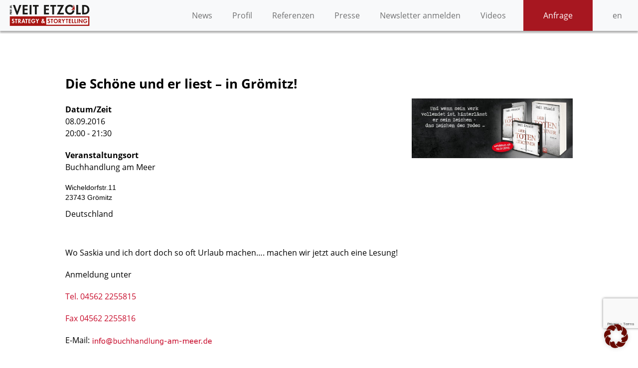

--- FILE ---
content_type: text/html; charset=utf-8
request_url: https://www.google.com/recaptcha/api2/anchor?ar=1&k=6LcgQoAeAAAAAMPNLms6OERyqHrElk1PszLfL6Mt&co=aHR0cHM6Ly92ZWl0LWV0em9sZC5kZTo0NDM.&hl=en&v=N67nZn4AqZkNcbeMu4prBgzg&size=invisible&anchor-ms=20000&execute-ms=30000&cb=d5q1zme28urw
body_size: 48435
content:
<!DOCTYPE HTML><html dir="ltr" lang="en"><head><meta http-equiv="Content-Type" content="text/html; charset=UTF-8">
<meta http-equiv="X-UA-Compatible" content="IE=edge">
<title>reCAPTCHA</title>
<style type="text/css">
/* cyrillic-ext */
@font-face {
  font-family: 'Roboto';
  font-style: normal;
  font-weight: 400;
  font-stretch: 100%;
  src: url(//fonts.gstatic.com/s/roboto/v48/KFO7CnqEu92Fr1ME7kSn66aGLdTylUAMa3GUBHMdazTgWw.woff2) format('woff2');
  unicode-range: U+0460-052F, U+1C80-1C8A, U+20B4, U+2DE0-2DFF, U+A640-A69F, U+FE2E-FE2F;
}
/* cyrillic */
@font-face {
  font-family: 'Roboto';
  font-style: normal;
  font-weight: 400;
  font-stretch: 100%;
  src: url(//fonts.gstatic.com/s/roboto/v48/KFO7CnqEu92Fr1ME7kSn66aGLdTylUAMa3iUBHMdazTgWw.woff2) format('woff2');
  unicode-range: U+0301, U+0400-045F, U+0490-0491, U+04B0-04B1, U+2116;
}
/* greek-ext */
@font-face {
  font-family: 'Roboto';
  font-style: normal;
  font-weight: 400;
  font-stretch: 100%;
  src: url(//fonts.gstatic.com/s/roboto/v48/KFO7CnqEu92Fr1ME7kSn66aGLdTylUAMa3CUBHMdazTgWw.woff2) format('woff2');
  unicode-range: U+1F00-1FFF;
}
/* greek */
@font-face {
  font-family: 'Roboto';
  font-style: normal;
  font-weight: 400;
  font-stretch: 100%;
  src: url(//fonts.gstatic.com/s/roboto/v48/KFO7CnqEu92Fr1ME7kSn66aGLdTylUAMa3-UBHMdazTgWw.woff2) format('woff2');
  unicode-range: U+0370-0377, U+037A-037F, U+0384-038A, U+038C, U+038E-03A1, U+03A3-03FF;
}
/* math */
@font-face {
  font-family: 'Roboto';
  font-style: normal;
  font-weight: 400;
  font-stretch: 100%;
  src: url(//fonts.gstatic.com/s/roboto/v48/KFO7CnqEu92Fr1ME7kSn66aGLdTylUAMawCUBHMdazTgWw.woff2) format('woff2');
  unicode-range: U+0302-0303, U+0305, U+0307-0308, U+0310, U+0312, U+0315, U+031A, U+0326-0327, U+032C, U+032F-0330, U+0332-0333, U+0338, U+033A, U+0346, U+034D, U+0391-03A1, U+03A3-03A9, U+03B1-03C9, U+03D1, U+03D5-03D6, U+03F0-03F1, U+03F4-03F5, U+2016-2017, U+2034-2038, U+203C, U+2040, U+2043, U+2047, U+2050, U+2057, U+205F, U+2070-2071, U+2074-208E, U+2090-209C, U+20D0-20DC, U+20E1, U+20E5-20EF, U+2100-2112, U+2114-2115, U+2117-2121, U+2123-214F, U+2190, U+2192, U+2194-21AE, U+21B0-21E5, U+21F1-21F2, U+21F4-2211, U+2213-2214, U+2216-22FF, U+2308-230B, U+2310, U+2319, U+231C-2321, U+2336-237A, U+237C, U+2395, U+239B-23B7, U+23D0, U+23DC-23E1, U+2474-2475, U+25AF, U+25B3, U+25B7, U+25BD, U+25C1, U+25CA, U+25CC, U+25FB, U+266D-266F, U+27C0-27FF, U+2900-2AFF, U+2B0E-2B11, U+2B30-2B4C, U+2BFE, U+3030, U+FF5B, U+FF5D, U+1D400-1D7FF, U+1EE00-1EEFF;
}
/* symbols */
@font-face {
  font-family: 'Roboto';
  font-style: normal;
  font-weight: 400;
  font-stretch: 100%;
  src: url(//fonts.gstatic.com/s/roboto/v48/KFO7CnqEu92Fr1ME7kSn66aGLdTylUAMaxKUBHMdazTgWw.woff2) format('woff2');
  unicode-range: U+0001-000C, U+000E-001F, U+007F-009F, U+20DD-20E0, U+20E2-20E4, U+2150-218F, U+2190, U+2192, U+2194-2199, U+21AF, U+21E6-21F0, U+21F3, U+2218-2219, U+2299, U+22C4-22C6, U+2300-243F, U+2440-244A, U+2460-24FF, U+25A0-27BF, U+2800-28FF, U+2921-2922, U+2981, U+29BF, U+29EB, U+2B00-2BFF, U+4DC0-4DFF, U+FFF9-FFFB, U+10140-1018E, U+10190-1019C, U+101A0, U+101D0-101FD, U+102E0-102FB, U+10E60-10E7E, U+1D2C0-1D2D3, U+1D2E0-1D37F, U+1F000-1F0FF, U+1F100-1F1AD, U+1F1E6-1F1FF, U+1F30D-1F30F, U+1F315, U+1F31C, U+1F31E, U+1F320-1F32C, U+1F336, U+1F378, U+1F37D, U+1F382, U+1F393-1F39F, U+1F3A7-1F3A8, U+1F3AC-1F3AF, U+1F3C2, U+1F3C4-1F3C6, U+1F3CA-1F3CE, U+1F3D4-1F3E0, U+1F3ED, U+1F3F1-1F3F3, U+1F3F5-1F3F7, U+1F408, U+1F415, U+1F41F, U+1F426, U+1F43F, U+1F441-1F442, U+1F444, U+1F446-1F449, U+1F44C-1F44E, U+1F453, U+1F46A, U+1F47D, U+1F4A3, U+1F4B0, U+1F4B3, U+1F4B9, U+1F4BB, U+1F4BF, U+1F4C8-1F4CB, U+1F4D6, U+1F4DA, U+1F4DF, U+1F4E3-1F4E6, U+1F4EA-1F4ED, U+1F4F7, U+1F4F9-1F4FB, U+1F4FD-1F4FE, U+1F503, U+1F507-1F50B, U+1F50D, U+1F512-1F513, U+1F53E-1F54A, U+1F54F-1F5FA, U+1F610, U+1F650-1F67F, U+1F687, U+1F68D, U+1F691, U+1F694, U+1F698, U+1F6AD, U+1F6B2, U+1F6B9-1F6BA, U+1F6BC, U+1F6C6-1F6CF, U+1F6D3-1F6D7, U+1F6E0-1F6EA, U+1F6F0-1F6F3, U+1F6F7-1F6FC, U+1F700-1F7FF, U+1F800-1F80B, U+1F810-1F847, U+1F850-1F859, U+1F860-1F887, U+1F890-1F8AD, U+1F8B0-1F8BB, U+1F8C0-1F8C1, U+1F900-1F90B, U+1F93B, U+1F946, U+1F984, U+1F996, U+1F9E9, U+1FA00-1FA6F, U+1FA70-1FA7C, U+1FA80-1FA89, U+1FA8F-1FAC6, U+1FACE-1FADC, U+1FADF-1FAE9, U+1FAF0-1FAF8, U+1FB00-1FBFF;
}
/* vietnamese */
@font-face {
  font-family: 'Roboto';
  font-style: normal;
  font-weight: 400;
  font-stretch: 100%;
  src: url(//fonts.gstatic.com/s/roboto/v48/KFO7CnqEu92Fr1ME7kSn66aGLdTylUAMa3OUBHMdazTgWw.woff2) format('woff2');
  unicode-range: U+0102-0103, U+0110-0111, U+0128-0129, U+0168-0169, U+01A0-01A1, U+01AF-01B0, U+0300-0301, U+0303-0304, U+0308-0309, U+0323, U+0329, U+1EA0-1EF9, U+20AB;
}
/* latin-ext */
@font-face {
  font-family: 'Roboto';
  font-style: normal;
  font-weight: 400;
  font-stretch: 100%;
  src: url(//fonts.gstatic.com/s/roboto/v48/KFO7CnqEu92Fr1ME7kSn66aGLdTylUAMa3KUBHMdazTgWw.woff2) format('woff2');
  unicode-range: U+0100-02BA, U+02BD-02C5, U+02C7-02CC, U+02CE-02D7, U+02DD-02FF, U+0304, U+0308, U+0329, U+1D00-1DBF, U+1E00-1E9F, U+1EF2-1EFF, U+2020, U+20A0-20AB, U+20AD-20C0, U+2113, U+2C60-2C7F, U+A720-A7FF;
}
/* latin */
@font-face {
  font-family: 'Roboto';
  font-style: normal;
  font-weight: 400;
  font-stretch: 100%;
  src: url(//fonts.gstatic.com/s/roboto/v48/KFO7CnqEu92Fr1ME7kSn66aGLdTylUAMa3yUBHMdazQ.woff2) format('woff2');
  unicode-range: U+0000-00FF, U+0131, U+0152-0153, U+02BB-02BC, U+02C6, U+02DA, U+02DC, U+0304, U+0308, U+0329, U+2000-206F, U+20AC, U+2122, U+2191, U+2193, U+2212, U+2215, U+FEFF, U+FFFD;
}
/* cyrillic-ext */
@font-face {
  font-family: 'Roboto';
  font-style: normal;
  font-weight: 500;
  font-stretch: 100%;
  src: url(//fonts.gstatic.com/s/roboto/v48/KFO7CnqEu92Fr1ME7kSn66aGLdTylUAMa3GUBHMdazTgWw.woff2) format('woff2');
  unicode-range: U+0460-052F, U+1C80-1C8A, U+20B4, U+2DE0-2DFF, U+A640-A69F, U+FE2E-FE2F;
}
/* cyrillic */
@font-face {
  font-family: 'Roboto';
  font-style: normal;
  font-weight: 500;
  font-stretch: 100%;
  src: url(//fonts.gstatic.com/s/roboto/v48/KFO7CnqEu92Fr1ME7kSn66aGLdTylUAMa3iUBHMdazTgWw.woff2) format('woff2');
  unicode-range: U+0301, U+0400-045F, U+0490-0491, U+04B0-04B1, U+2116;
}
/* greek-ext */
@font-face {
  font-family: 'Roboto';
  font-style: normal;
  font-weight: 500;
  font-stretch: 100%;
  src: url(//fonts.gstatic.com/s/roboto/v48/KFO7CnqEu92Fr1ME7kSn66aGLdTylUAMa3CUBHMdazTgWw.woff2) format('woff2');
  unicode-range: U+1F00-1FFF;
}
/* greek */
@font-face {
  font-family: 'Roboto';
  font-style: normal;
  font-weight: 500;
  font-stretch: 100%;
  src: url(//fonts.gstatic.com/s/roboto/v48/KFO7CnqEu92Fr1ME7kSn66aGLdTylUAMa3-UBHMdazTgWw.woff2) format('woff2');
  unicode-range: U+0370-0377, U+037A-037F, U+0384-038A, U+038C, U+038E-03A1, U+03A3-03FF;
}
/* math */
@font-face {
  font-family: 'Roboto';
  font-style: normal;
  font-weight: 500;
  font-stretch: 100%;
  src: url(//fonts.gstatic.com/s/roboto/v48/KFO7CnqEu92Fr1ME7kSn66aGLdTylUAMawCUBHMdazTgWw.woff2) format('woff2');
  unicode-range: U+0302-0303, U+0305, U+0307-0308, U+0310, U+0312, U+0315, U+031A, U+0326-0327, U+032C, U+032F-0330, U+0332-0333, U+0338, U+033A, U+0346, U+034D, U+0391-03A1, U+03A3-03A9, U+03B1-03C9, U+03D1, U+03D5-03D6, U+03F0-03F1, U+03F4-03F5, U+2016-2017, U+2034-2038, U+203C, U+2040, U+2043, U+2047, U+2050, U+2057, U+205F, U+2070-2071, U+2074-208E, U+2090-209C, U+20D0-20DC, U+20E1, U+20E5-20EF, U+2100-2112, U+2114-2115, U+2117-2121, U+2123-214F, U+2190, U+2192, U+2194-21AE, U+21B0-21E5, U+21F1-21F2, U+21F4-2211, U+2213-2214, U+2216-22FF, U+2308-230B, U+2310, U+2319, U+231C-2321, U+2336-237A, U+237C, U+2395, U+239B-23B7, U+23D0, U+23DC-23E1, U+2474-2475, U+25AF, U+25B3, U+25B7, U+25BD, U+25C1, U+25CA, U+25CC, U+25FB, U+266D-266F, U+27C0-27FF, U+2900-2AFF, U+2B0E-2B11, U+2B30-2B4C, U+2BFE, U+3030, U+FF5B, U+FF5D, U+1D400-1D7FF, U+1EE00-1EEFF;
}
/* symbols */
@font-face {
  font-family: 'Roboto';
  font-style: normal;
  font-weight: 500;
  font-stretch: 100%;
  src: url(//fonts.gstatic.com/s/roboto/v48/KFO7CnqEu92Fr1ME7kSn66aGLdTylUAMaxKUBHMdazTgWw.woff2) format('woff2');
  unicode-range: U+0001-000C, U+000E-001F, U+007F-009F, U+20DD-20E0, U+20E2-20E4, U+2150-218F, U+2190, U+2192, U+2194-2199, U+21AF, U+21E6-21F0, U+21F3, U+2218-2219, U+2299, U+22C4-22C6, U+2300-243F, U+2440-244A, U+2460-24FF, U+25A0-27BF, U+2800-28FF, U+2921-2922, U+2981, U+29BF, U+29EB, U+2B00-2BFF, U+4DC0-4DFF, U+FFF9-FFFB, U+10140-1018E, U+10190-1019C, U+101A0, U+101D0-101FD, U+102E0-102FB, U+10E60-10E7E, U+1D2C0-1D2D3, U+1D2E0-1D37F, U+1F000-1F0FF, U+1F100-1F1AD, U+1F1E6-1F1FF, U+1F30D-1F30F, U+1F315, U+1F31C, U+1F31E, U+1F320-1F32C, U+1F336, U+1F378, U+1F37D, U+1F382, U+1F393-1F39F, U+1F3A7-1F3A8, U+1F3AC-1F3AF, U+1F3C2, U+1F3C4-1F3C6, U+1F3CA-1F3CE, U+1F3D4-1F3E0, U+1F3ED, U+1F3F1-1F3F3, U+1F3F5-1F3F7, U+1F408, U+1F415, U+1F41F, U+1F426, U+1F43F, U+1F441-1F442, U+1F444, U+1F446-1F449, U+1F44C-1F44E, U+1F453, U+1F46A, U+1F47D, U+1F4A3, U+1F4B0, U+1F4B3, U+1F4B9, U+1F4BB, U+1F4BF, U+1F4C8-1F4CB, U+1F4D6, U+1F4DA, U+1F4DF, U+1F4E3-1F4E6, U+1F4EA-1F4ED, U+1F4F7, U+1F4F9-1F4FB, U+1F4FD-1F4FE, U+1F503, U+1F507-1F50B, U+1F50D, U+1F512-1F513, U+1F53E-1F54A, U+1F54F-1F5FA, U+1F610, U+1F650-1F67F, U+1F687, U+1F68D, U+1F691, U+1F694, U+1F698, U+1F6AD, U+1F6B2, U+1F6B9-1F6BA, U+1F6BC, U+1F6C6-1F6CF, U+1F6D3-1F6D7, U+1F6E0-1F6EA, U+1F6F0-1F6F3, U+1F6F7-1F6FC, U+1F700-1F7FF, U+1F800-1F80B, U+1F810-1F847, U+1F850-1F859, U+1F860-1F887, U+1F890-1F8AD, U+1F8B0-1F8BB, U+1F8C0-1F8C1, U+1F900-1F90B, U+1F93B, U+1F946, U+1F984, U+1F996, U+1F9E9, U+1FA00-1FA6F, U+1FA70-1FA7C, U+1FA80-1FA89, U+1FA8F-1FAC6, U+1FACE-1FADC, U+1FADF-1FAE9, U+1FAF0-1FAF8, U+1FB00-1FBFF;
}
/* vietnamese */
@font-face {
  font-family: 'Roboto';
  font-style: normal;
  font-weight: 500;
  font-stretch: 100%;
  src: url(//fonts.gstatic.com/s/roboto/v48/KFO7CnqEu92Fr1ME7kSn66aGLdTylUAMa3OUBHMdazTgWw.woff2) format('woff2');
  unicode-range: U+0102-0103, U+0110-0111, U+0128-0129, U+0168-0169, U+01A0-01A1, U+01AF-01B0, U+0300-0301, U+0303-0304, U+0308-0309, U+0323, U+0329, U+1EA0-1EF9, U+20AB;
}
/* latin-ext */
@font-face {
  font-family: 'Roboto';
  font-style: normal;
  font-weight: 500;
  font-stretch: 100%;
  src: url(//fonts.gstatic.com/s/roboto/v48/KFO7CnqEu92Fr1ME7kSn66aGLdTylUAMa3KUBHMdazTgWw.woff2) format('woff2');
  unicode-range: U+0100-02BA, U+02BD-02C5, U+02C7-02CC, U+02CE-02D7, U+02DD-02FF, U+0304, U+0308, U+0329, U+1D00-1DBF, U+1E00-1E9F, U+1EF2-1EFF, U+2020, U+20A0-20AB, U+20AD-20C0, U+2113, U+2C60-2C7F, U+A720-A7FF;
}
/* latin */
@font-face {
  font-family: 'Roboto';
  font-style: normal;
  font-weight: 500;
  font-stretch: 100%;
  src: url(//fonts.gstatic.com/s/roboto/v48/KFO7CnqEu92Fr1ME7kSn66aGLdTylUAMa3yUBHMdazQ.woff2) format('woff2');
  unicode-range: U+0000-00FF, U+0131, U+0152-0153, U+02BB-02BC, U+02C6, U+02DA, U+02DC, U+0304, U+0308, U+0329, U+2000-206F, U+20AC, U+2122, U+2191, U+2193, U+2212, U+2215, U+FEFF, U+FFFD;
}
/* cyrillic-ext */
@font-face {
  font-family: 'Roboto';
  font-style: normal;
  font-weight: 900;
  font-stretch: 100%;
  src: url(//fonts.gstatic.com/s/roboto/v48/KFO7CnqEu92Fr1ME7kSn66aGLdTylUAMa3GUBHMdazTgWw.woff2) format('woff2');
  unicode-range: U+0460-052F, U+1C80-1C8A, U+20B4, U+2DE0-2DFF, U+A640-A69F, U+FE2E-FE2F;
}
/* cyrillic */
@font-face {
  font-family: 'Roboto';
  font-style: normal;
  font-weight: 900;
  font-stretch: 100%;
  src: url(//fonts.gstatic.com/s/roboto/v48/KFO7CnqEu92Fr1ME7kSn66aGLdTylUAMa3iUBHMdazTgWw.woff2) format('woff2');
  unicode-range: U+0301, U+0400-045F, U+0490-0491, U+04B0-04B1, U+2116;
}
/* greek-ext */
@font-face {
  font-family: 'Roboto';
  font-style: normal;
  font-weight: 900;
  font-stretch: 100%;
  src: url(//fonts.gstatic.com/s/roboto/v48/KFO7CnqEu92Fr1ME7kSn66aGLdTylUAMa3CUBHMdazTgWw.woff2) format('woff2');
  unicode-range: U+1F00-1FFF;
}
/* greek */
@font-face {
  font-family: 'Roboto';
  font-style: normal;
  font-weight: 900;
  font-stretch: 100%;
  src: url(//fonts.gstatic.com/s/roboto/v48/KFO7CnqEu92Fr1ME7kSn66aGLdTylUAMa3-UBHMdazTgWw.woff2) format('woff2');
  unicode-range: U+0370-0377, U+037A-037F, U+0384-038A, U+038C, U+038E-03A1, U+03A3-03FF;
}
/* math */
@font-face {
  font-family: 'Roboto';
  font-style: normal;
  font-weight: 900;
  font-stretch: 100%;
  src: url(//fonts.gstatic.com/s/roboto/v48/KFO7CnqEu92Fr1ME7kSn66aGLdTylUAMawCUBHMdazTgWw.woff2) format('woff2');
  unicode-range: U+0302-0303, U+0305, U+0307-0308, U+0310, U+0312, U+0315, U+031A, U+0326-0327, U+032C, U+032F-0330, U+0332-0333, U+0338, U+033A, U+0346, U+034D, U+0391-03A1, U+03A3-03A9, U+03B1-03C9, U+03D1, U+03D5-03D6, U+03F0-03F1, U+03F4-03F5, U+2016-2017, U+2034-2038, U+203C, U+2040, U+2043, U+2047, U+2050, U+2057, U+205F, U+2070-2071, U+2074-208E, U+2090-209C, U+20D0-20DC, U+20E1, U+20E5-20EF, U+2100-2112, U+2114-2115, U+2117-2121, U+2123-214F, U+2190, U+2192, U+2194-21AE, U+21B0-21E5, U+21F1-21F2, U+21F4-2211, U+2213-2214, U+2216-22FF, U+2308-230B, U+2310, U+2319, U+231C-2321, U+2336-237A, U+237C, U+2395, U+239B-23B7, U+23D0, U+23DC-23E1, U+2474-2475, U+25AF, U+25B3, U+25B7, U+25BD, U+25C1, U+25CA, U+25CC, U+25FB, U+266D-266F, U+27C0-27FF, U+2900-2AFF, U+2B0E-2B11, U+2B30-2B4C, U+2BFE, U+3030, U+FF5B, U+FF5D, U+1D400-1D7FF, U+1EE00-1EEFF;
}
/* symbols */
@font-face {
  font-family: 'Roboto';
  font-style: normal;
  font-weight: 900;
  font-stretch: 100%;
  src: url(//fonts.gstatic.com/s/roboto/v48/KFO7CnqEu92Fr1ME7kSn66aGLdTylUAMaxKUBHMdazTgWw.woff2) format('woff2');
  unicode-range: U+0001-000C, U+000E-001F, U+007F-009F, U+20DD-20E0, U+20E2-20E4, U+2150-218F, U+2190, U+2192, U+2194-2199, U+21AF, U+21E6-21F0, U+21F3, U+2218-2219, U+2299, U+22C4-22C6, U+2300-243F, U+2440-244A, U+2460-24FF, U+25A0-27BF, U+2800-28FF, U+2921-2922, U+2981, U+29BF, U+29EB, U+2B00-2BFF, U+4DC0-4DFF, U+FFF9-FFFB, U+10140-1018E, U+10190-1019C, U+101A0, U+101D0-101FD, U+102E0-102FB, U+10E60-10E7E, U+1D2C0-1D2D3, U+1D2E0-1D37F, U+1F000-1F0FF, U+1F100-1F1AD, U+1F1E6-1F1FF, U+1F30D-1F30F, U+1F315, U+1F31C, U+1F31E, U+1F320-1F32C, U+1F336, U+1F378, U+1F37D, U+1F382, U+1F393-1F39F, U+1F3A7-1F3A8, U+1F3AC-1F3AF, U+1F3C2, U+1F3C4-1F3C6, U+1F3CA-1F3CE, U+1F3D4-1F3E0, U+1F3ED, U+1F3F1-1F3F3, U+1F3F5-1F3F7, U+1F408, U+1F415, U+1F41F, U+1F426, U+1F43F, U+1F441-1F442, U+1F444, U+1F446-1F449, U+1F44C-1F44E, U+1F453, U+1F46A, U+1F47D, U+1F4A3, U+1F4B0, U+1F4B3, U+1F4B9, U+1F4BB, U+1F4BF, U+1F4C8-1F4CB, U+1F4D6, U+1F4DA, U+1F4DF, U+1F4E3-1F4E6, U+1F4EA-1F4ED, U+1F4F7, U+1F4F9-1F4FB, U+1F4FD-1F4FE, U+1F503, U+1F507-1F50B, U+1F50D, U+1F512-1F513, U+1F53E-1F54A, U+1F54F-1F5FA, U+1F610, U+1F650-1F67F, U+1F687, U+1F68D, U+1F691, U+1F694, U+1F698, U+1F6AD, U+1F6B2, U+1F6B9-1F6BA, U+1F6BC, U+1F6C6-1F6CF, U+1F6D3-1F6D7, U+1F6E0-1F6EA, U+1F6F0-1F6F3, U+1F6F7-1F6FC, U+1F700-1F7FF, U+1F800-1F80B, U+1F810-1F847, U+1F850-1F859, U+1F860-1F887, U+1F890-1F8AD, U+1F8B0-1F8BB, U+1F8C0-1F8C1, U+1F900-1F90B, U+1F93B, U+1F946, U+1F984, U+1F996, U+1F9E9, U+1FA00-1FA6F, U+1FA70-1FA7C, U+1FA80-1FA89, U+1FA8F-1FAC6, U+1FACE-1FADC, U+1FADF-1FAE9, U+1FAF0-1FAF8, U+1FB00-1FBFF;
}
/* vietnamese */
@font-face {
  font-family: 'Roboto';
  font-style: normal;
  font-weight: 900;
  font-stretch: 100%;
  src: url(//fonts.gstatic.com/s/roboto/v48/KFO7CnqEu92Fr1ME7kSn66aGLdTylUAMa3OUBHMdazTgWw.woff2) format('woff2');
  unicode-range: U+0102-0103, U+0110-0111, U+0128-0129, U+0168-0169, U+01A0-01A1, U+01AF-01B0, U+0300-0301, U+0303-0304, U+0308-0309, U+0323, U+0329, U+1EA0-1EF9, U+20AB;
}
/* latin-ext */
@font-face {
  font-family: 'Roboto';
  font-style: normal;
  font-weight: 900;
  font-stretch: 100%;
  src: url(//fonts.gstatic.com/s/roboto/v48/KFO7CnqEu92Fr1ME7kSn66aGLdTylUAMa3KUBHMdazTgWw.woff2) format('woff2');
  unicode-range: U+0100-02BA, U+02BD-02C5, U+02C7-02CC, U+02CE-02D7, U+02DD-02FF, U+0304, U+0308, U+0329, U+1D00-1DBF, U+1E00-1E9F, U+1EF2-1EFF, U+2020, U+20A0-20AB, U+20AD-20C0, U+2113, U+2C60-2C7F, U+A720-A7FF;
}
/* latin */
@font-face {
  font-family: 'Roboto';
  font-style: normal;
  font-weight: 900;
  font-stretch: 100%;
  src: url(//fonts.gstatic.com/s/roboto/v48/KFO7CnqEu92Fr1ME7kSn66aGLdTylUAMa3yUBHMdazQ.woff2) format('woff2');
  unicode-range: U+0000-00FF, U+0131, U+0152-0153, U+02BB-02BC, U+02C6, U+02DA, U+02DC, U+0304, U+0308, U+0329, U+2000-206F, U+20AC, U+2122, U+2191, U+2193, U+2212, U+2215, U+FEFF, U+FFFD;
}

</style>
<link rel="stylesheet" type="text/css" href="https://www.gstatic.com/recaptcha/releases/N67nZn4AqZkNcbeMu4prBgzg/styles__ltr.css">
<script nonce="falEpOEuDqR07OYBLPSvNA" type="text/javascript">window['__recaptcha_api'] = 'https://www.google.com/recaptcha/api2/';</script>
<script type="text/javascript" src="https://www.gstatic.com/recaptcha/releases/N67nZn4AqZkNcbeMu4prBgzg/recaptcha__en.js" nonce="falEpOEuDqR07OYBLPSvNA">
      
    </script></head>
<body><div id="rc-anchor-alert" class="rc-anchor-alert"></div>
<input type="hidden" id="recaptcha-token" value="[base64]">
<script type="text/javascript" nonce="falEpOEuDqR07OYBLPSvNA">
      recaptcha.anchor.Main.init("[\x22ainput\x22,[\x22bgdata\x22,\x22\x22,\[base64]/[base64]/[base64]/bmV3IHJbeF0oY1swXSk6RT09Mj9uZXcgclt4XShjWzBdLGNbMV0pOkU9PTM/bmV3IHJbeF0oY1swXSxjWzFdLGNbMl0pOkU9PTQ/[base64]/[base64]/[base64]/[base64]/[base64]/[base64]/[base64]/[base64]\x22,\[base64]\x22,\[base64]/Dvh/DjGPCm1Q/[base64]/[base64]/Cm8O1wqBbJMKTwrtbKyhRwop3w4Rewp7Ds0QewqzClQkBIcO5wo7CosKVb0zChMOGLsOaDMKvNgkoSFfCssK4cMKCwppTw5/ClB0AwpsJw43Ck8KjYX1GWRsawrPDkBXCp23Ckn/DnMOUIMKRw7LDoBDDkMKASDbDhwR+w7IDWcKswr7DpcOZA8OSwqHCuMK3DUHCnmnCrRPCpHvDlRcww5A/[base64]/[base64]/HcK1QmUFK3JEEsOmUcKyMMOsdBPCgyrDjMK9w45HQQLDp8Ogw43DkWd8YcKHwo9mw5p9w4UBwpXCulMzaCbDvkTDt8O2QMO0woRrwpHDucO3wqTDp8OlOEtCfF3DonQHwrfDhgEoF8OLS8KLwq/Dg8O7woHDqcK0wpEMUcO3wpTChsKUecKRw6QVdsO5w7/ClsKTZMKjJjnCoQPDpMOEw6B7V3AEUsKWw7nClcK6w6lrw6Ncw7J3woBNwrMgw7dJKsKTJWMSwrXCrcODwpLDvMKzWD1owrvClsO/w5tHFQbCjMOHwrMUDsK4Mi1IKsOECjVmw6NDFcOnLhpSfMKawpRbKMKtYBPCrCgsw6lzw5vDvcKkw5DCjVvCk8KJIsKRw63CicOzWinDscOuwqzCjEbCuFkWwo3Djis8woQUSxXDkMKSw4DDsRPCh3jCnMKTwqFGw6AQw6NEwqYFwr/[base64]/CqWTCv8O7w6zCiE1hMyzCh8KGw6tBVsKxwqlvwonDljzDtCkhw68zw4AIwqvDiQN6w4UuO8KibCl8eB3ChsOrXAvCjMOvwp5Gwq9Lw5/[base64]/P8OFUEPDqWrCqcOEwrzDrB7CjmQmw6QUaH7Dk8KCwq3CosOESBbDmQPDksO1w5bDk3Y0a8K6w4gKw4fDgyzDgMKzwosswrAJTW/[base64]/ChznDli/[base64]/[base64]/w4rDgcO2w7PDjiwQCEYgI8OQbC3CuDHCnkQRYVAlWsOGw5rCjcKJQ8Kjwq4SPMK7BcOnwpw0wpITQMKBw4YSwqLDvEFocVkDw7vCkXbDusK3f17CjMKWwpMPwpHCpznDizAVw6w3WcKNwpgkw44+NkTDiMKnw5IVwrvCtg3DnWsiPn7Cs8OuNgctw5sZwqBzcRbDqz/DhsKvw4wMw7fDqUIcw7cKwoVYNF/Cu8KGw44ewoBLwq96w5xjw55Cwr8fSi9/[base64]/w5jCnMK/woXDusKdFsKwNcOLK8O4dMOwOsKEwo7CkMOvb8OFanE7w4jDtcKvGsOwd8K/fBXCqj/CuMO+wpjDpcO0Igp5w6zDq8ODwokow4/[base64]/UsOUIcOqeknDpcKNGwxuw4g5PcKbTsKrJmR6NsOpw4DCllltwpY4wqTCk2DCvBTChWATZHbDu8OTwrzCqMKwXkXCnsOSYycfJlZ/w77CoMKuW8KPNA/ClcOoPStIVDghw40ZNcKgw4bCn8KZwqdIRMOyGEESwpvCoyFZasKZwofCrHokRx9yw5XDucKDGMORw5/DpAxnRMOFQkrDtwvCoWoBwrQzM8OtAcOww6fCr2TDi20gOsOPwoJfV8Ouw6DDv8KywqBeKGAWwq/[base64]/wqPCiMOZw4EkXV5swpLCucK0w5hePsKow43DqsKZC8KEw7zCo8Kzwq/CmWMLG8KewrZew5xQEMKpwqnCocKMKyDCuMKUVDPChMOwMhbCvsOjwpvCllbCpxDCtsO4wqt8w43CpcOnEXnDmR7CoVzDocKqwqXDrQrCsWs2w61nEsK6d8OUw57DlwPDmx/DpQDDtB8vDUZJwplIwp3ClyUuWcOlAcODw4sJU28Xwr43XVTDoXLDl8O5w7nClsK4wooXwolfwolKdMONw7IwwrXDscKBwoI8w7XCvsK8ecO0cMOvKsO5OjsLwqkbw51bA8ObwokCfwDDmMKZJcONbC7CncK/w47DgHvDrsKww4I0w4kiwoB4woXDoCM+fcKCYX0hXMKQwqYpLBQVw4DCnUrCk2ZJw5rDuBTCrlLCplwGw7M6wqHDtmhUNXvDm2PChsOowqthw7tJR8KMw4nDv1/[base64]/[base64]/Dgz0BXBnCtMKBXTbDgcK/PnzDtMKAUn3DpRHDqsOgBwHCvBzCrsKTw550fsO8Hkhrw59pwpPCj8KTw6RrQShuw7nCpMKuf8OQwpjDscOaw6s9wpwvKV5hChrCkMKKTDvDisO3wpPDm2zCqRbDvcKkPMK+w5NUwoHCrm55HQARw5bCkynCm8KPw5vClTc/[base64]/DujPDtsO/w74dEXhVDE05wpXDr8OaScOiWsOyZjbCpH/Cs8Kiw6JWwrBdOcKvXR1kw7fDl8KUUytdLBvDlsKOTSbChEZPXMKlBcKMcR47wqXDgcOZw6rDiQ0aVsOQw4vCg8OWw48uw5Vmw4tqwr/CicOsBsOjHMOFw78QwpwUK8KqbUZ/[base64]/CgsOiOSFew5jDsBBXQSfCqsKUwpLCtsKAw6LDnMKFwrvDvcOzwpsUQ1TCqsKLFycjLcOEw7cfw6/Dt8KPw7zCoW7DpsKsw7bCm8KpwpEMQsKsLzXDv8O1eMKib8Ozw57DmSxrwqFVw4wqd8KWLz7DlsKZw4zClmTCocOxwq/CmMK0ZQs3w4LClsKRwrbDnmFawrtbXcKvwr0PHMO4w5VBwpJeBGVgf3bDqBJhOHJSw6tOwqHDmMKdw5bDqANow4h/wrYcYVdxwqvCj8OuS8OOAsKre8KOSUg+wqBhwpTDsAbDkivCnVImD8K1wotbL8O/woZawqHDq0/[base64]/Dv8K5e8OrUsKdwp3DucK6A04xw7fDniR0AcKJwp4FSAXDkFQrw4RBIUR1w6LCmWsAw7TDicO6YMOywoXCqBHCvksdw7HClQIsczZVEXTDogdWUsO8fR/DlsOYwoV4ezBIwrcBw70MAHDDt8KvcHAXSjAOw5bCscK2KHfCqj3CozgccMOIC8Ouw50ow73DhsO/wp3DhMKHw6MeQsKvw7NQb8KFw57CpkLDjsO+w6TCnzpuw5TCmgrCnS3ChMO0USfDqCxuw5bCni0aw6/DocKhw7TDsxvCh8OUw4F5wprDpQ/DvsKecg9+w5PDpGrDsMKuaMKMYsOwFhPCtFpWd8KPVsOKBh7CtMO2w49vJn/DsEEwfsKXw6nDpsKCEcO5IMO9PcKpw5jCjE/DvhnCo8KvcsKvw5Z5wpzCgB9oa1fDsh3Cv0x/V01twq7Dr3DCm8OmAxfCncKnYMK8FsKAX3nDj8KOwr7Dt8KkIwbClUTDnEMOw6XCicOXw5/ChsKZwoN3ZSjCmsKkwrpZMcONw63DrSPDusOqwrjDsUhWZ8OWwot5IcKiwpPDtFhcDnfDn28ww5/DsMK/w4gNeB3CjwNWw7PCpG4DPRvDm19CZcOXwow6IcOZcypdw4nCnsOsw6DDpcOIw77DpCLDn8O/w6vClBPDqsKiw4jCusKwwrJACgDCm8K9w53CmsKaKU5gWkvDlcKfw7wiXcOSScOgw45DRsKZw75fw4XCvMOpw5fCnMKEwq3CmyDCkD/ChAPDmsOGCMOKdcK3K8KuwozDt8ONdSXCp012wqR+wpIEw63CnsKYwqMpwofCrHYXc3snwqU+w7zDrSvDpkF/[base64]/NsKlEsK7AcOGQgXDt8OUwoYfKxPDrAxtw7LCkywnw7dYbU9Ow6s1w5xGw6/ChcKJbMKwXT4iw5wAPMKKwqjCo8OnZEbCtTkQw6I1w4LDscOcQyjDj8O6UmXDrsKywrrCg8Otw6TCkcKiUsOEdAfDksKSL8KEwrcgSj3DucOvwokCc8Kxwq/DtzMlZMK5UcKQwr/CpsKVMi3Cg8KaHsK4w4XDiwnCkjvDjsOWVyJCwqbCpsO7an4Ow7tpw7J7OsO1w7FRLsKIw4DDnQ/CrFNgJcKyw7HCiC5Jw6PCgyJlw4NNwrMZw4AYAmDDuiDCmX/[base64]/[base64]/[base64]/JQzDtgE8wpYsWcKaOMO/UgLCgSkWYBwEwqnChEcbTShhYcKdNcKiwrtpwr5pPcK1ehnCjHfDhMKdX2/[base64]/CiFjDvsKIL8KEJw1EOwloU8KywpZ2wrTCn3gTw6dywoNQGHImw7wQFljCh27DokM+wr9mw6/Cg8KiesKiUiUSwqHDt8OkAAJmwoQ3w7MwV2LDscO9w7VEWcO1wqnDnT0aEcOrwqnDnWlXwqIoJcOcXmnCrijCh8OAw7IBw63CoMKKwr/[base64]/ChsOIw5vDjcOKWHVvwqELwroXw4fDhmsBwqgGwoHCiMO+aMKMw7LCpXbCmMKHPzBMVMKxw5/[base64]/CiFksKUtowpLDtEM3aFhvCRbChWJVw67DmHLCpm/[base64]/DmxjCicOuXcOBXEMYK8OAw5phSMKMLcOOwpw7M8KuwrHDhsKPwp0mfVAjUXMnwrXDsQwCQsK7ckrCl8OZZVbCmC/CgsKzw4oxw77Dp8Odwoc6Z8K8w4sPwr3Cu0TCjMKGwpFOOMKYQSbDgMKWUwcTw7pQGDbDoMKtw5rDqsOCwrYufMKdLQYEwroWwqRswoXCkVwAbsOcwo3DpcK8wrvCocK4w5LDrQFLw7/ChcObw4QlV8Kdwokiw6HDqEPDhMKlwozDriQ5w4saw7rCt1HCvMKOwqpOYcO8wpvDnsOJbg3CoxxFw7DCkGFHU8Ouw4wAYGnDicKFfk7Cp8O/[base64]/wpvCrwvCghU/wpJXw5LCvcOCw7VuZUbCvnRpw4cFwqvDg8K9YUUTwrzCmXdHNwEVw7zDrcKCccKTw7nDo8O1wqrCoMKIwowWwrZPGzp/bMOQwqvDoDssw6fDhMKtYcOdw6bDvcKMwpDDjsOewr/Dt8KHwo7CozHCi0LCm8KSwoN5WcKgwpwGbUjDqSMdZADDusOcWsOORMOWw7fDijNAc8KALHXDtMKTXMO8wo9Ywqx6w69TO8KGwppzUMOdFBdmwqhfw53DjDrCgWthLUHCvU7DnRQQw4M/wqTCpXgxwrfDr8O3wr4/J3HDpmfDi8OXI2XDusOXwrZXE8OIwprDjBAHw7JWwpfCjsOOw5wqwpFQL0vCkGs4w5F2w6nCicOhNT7CnUMdZWLCm8Olw4Q3w5/[base64]/DqlbDkcOBw4TCrUs+P8KNDsOfPTDDsRd+OMKLUsKOw6bDq1BbAw/[base64]/CqHdSHcOHE8KDBsOCVWPDjsO0w6hAw5jDncO+wqjCh8OowpnCrMOSwrTDsMOdw60/[base64]/Cm8Ojw4rCiiDDiMK/CArDh8Oiw7vCosOIwoHCjsKRwq5iwokMwocUai5xwoJowp4+w7/DmTPDsiBKDy0swpzDliJIw5DDjMOUw77Dgl4bG8K4w6sOw4HChsO4fsKHBBTCuirCsk/[base64]/CiDw4AcKvQcODw75Qw5ZXw6BTw7NdL8OKfD3DgVdtw6dHQSRTV0/CoMOAw4UIRcOLwr3DrcOsw4JzYRdjNcOKw6pOw7JhASFZHEjCh8ObEnDCtsK5w4ErVG3CkcKJwobCilbDuynDosKHQljDjAInOlfDt8ONwobCiMOzRMObEFpRwroow5LCt8Orw67DnQweZ2Y6ARVrw7NiwqQKw7gkcMKLwo5owpgpw4TCmMOdB8OCAC1qXD/Dl8Oqw6gUFsKGwpstQ8KWwphMH8OCKcOcccKqOcKEwqDChQ7DjsKdRkFKfsODw65Xwo3CkUBeb8KKwrQUFgHCqyIgJCQrGjjCjMKnw4nDjFfCncKHw489w6cMwrpzNsKMwrl5w5hAw5TDrFVwHsKBw4Yyw5YkwoXCjE49OWHCvcKsWTdIw6/CrsOSwqDDin/[base64]/CocKww44Pwp4gw4l0D1vCsV0UK8Obwr4cY2fDg8KSwrJUw7IkL8KNdcKCMw9JwrdPw70Tw5YIw5cCw7k/[base64]/LcKDw44TwrYpIsKUNMKTQsOHw4wxUkLClcO1w5fDq0NJBVPCg8OpWsOFwoZmMsK5w5bDqMKbwr/Cu8KGwrzCgxjCv8O9fMKZJcO9c8O9wrwWNcOMwqE3w69Aw6JLdmrDh8KzXMOQFT/[base64]/CrRTCnG7CnCZLwqcrw47Dj29HGSJlXMOUehwkw7bCt1jDtcKPwrtLwp/Cq8KHw5LCq8K4w6k7w4PCiF9Ww4vCqcO5w67CmMOWwrrDtTQnwqVvw5DDrMOOw4zDtQXCjsKDw6xcNX84XFvCtUESLE7DrjfCrVdNfcK2w7DDpEbCoQJPLsK/woNvNMOSQR3CtsOcw71TDsOjKgjCtcOQwo/DucO4wr/Cug3CgGw4SzYnw6HDrsOSGsKOMndTK8O/w7Fxw5vDocKVwpHCt8O7wovDrcOKPlXCo3A5wptyw53DscKAaDHCsQNvw7cyw5zDicKbw4/CqVgowpLChTILwphcMV3DpsKNw6vCoMOuLgQUZnYVw7XChMOIKwHDpQUNwrXDuFBBw7LDksO/XxXCgRnCr1HCuAzCusKGYsOXwpAuB8KdQcONw4M0XsK5wqxKPMK4w4tpHVXDocK6ZsOsw6N7wpxbMcKfwojDu8OQwqLCjMOnB0FyZ3l1wq0Jd0zCtX5lw7/Ck3oiR0fDhsKtH1V+HSnDs8OCw4EHw4fDrkTDv3bDkTLCuMOHLUUnGwh4E2tdYcK3w74cDlIgUMOCfcOqGMOew7kWcWwWaAdrwpvCgcOpRgk5AxHDtcK+w64Pw4/DlSJXw48+cxI/dMKCwq4NNcKIZEJJwqTDisKSwqIPwosJw6YHOMOGw5rCs8ObOcOwRGNnwqPCvcOrw57DvknDpTnDm8KOE8KIB2tAw6rCpcKJw4wEEH96wpLCvFbCtsOYV8K5wrtsQRHDmB7CuWNBwq4RBCpNw49/w4PDgcKxM2rDrlrChsOnRhHCg2XDgcK7wrA9wqXDqsOuJ0DDnVA7Hj7DsMKjwpfDqsOWwocZDMK5fcKpwpg7G2lpIsOrwpQGwoUMMU5nDDhPIMOhw7koIAdXeyvDu8O2I8OKwrPDuHvDuMKXZjLCkhDCrngEa8Orwr9Qw6/DpcKFw59xw44JwrcSPzhiD0cRa2fCs8KDbcKdegc/S8OYwqQ+TcORwp1md8KiKg5qwo1iJcOGwq3CpMOdTj8pwpIhw4PDhxfDrcKMwoZ9JSLClcOgw6TCpyI3AMKtwqbDuHXDp8K4w4wMw4hbGWzChsK4wo/[base64]/a1UWwp1YScKswo7DksO5dQ/Di8ONw7dKASPCqCYfwrlXwr54EcK3wpnCvjMyW8Otw489w7rDtRzClMO8NcKBG8OwLVXDpTvCgMO/w6rCtD4/[base64]/CtcO+wpd7w5YUDsOBwpYfLVxWZcKNfT7DlhrCk8OGwp1EwoNGwrnCuU/CuB8EChMFIsORwr7Cq8OgwpIeYlUmwogoPgLDr0wzTWMhw7lKw6UaLMKRY8KMAVrDrsKIb8OkX8KqRmjCmkhBbEVSwoV/woQNH2E/[base64]/wqnDtWfCn8OWwoTCqVPCkQvDqlQKw7TCsFZXw73ChDrDoEVJwoLDu2/[base64]/CmyTDnMODYE7DszkDwqnDlxQtMwfCkgEFRsOyRGDCj2Etw5zDnsK6wrg+NkHDjlZIJcO/DMKswozCgyLCjmbDucOeSsK6w4jCk8OKw7tfJ1zDvsKae8Oiw6JxJ8OdwoknwrTCi8KGZMKQw4ISw747fcOeVU7CtcODwpVmw7rCn8KZw5fDscO0FS3DoMKHLBXCvw3CmEnCjsKGw4MvZMOKWWZaMwtNEXQew7/ClC4fw5zDlGHDosOywp4aw4/CtHBMGgbDqFoWF1DDjRM7w4xfAA/[base64]/[base64]/ChmrCigtCw5rCmgs9BsK9JMORw6bDjUBzworClGbDr3XDuj7DnVXDojDCnsK2w4opc8K5IUrCsi3DosK9ecO7D2XDn2nCq3fDm3bCmcO9CQNww7J9w4/DucOjw4DDpWfCu8OZw6DCjcOyVw/CpDDDg8ObO8K2U8KIRcK0XMKmw7TDkcO1w5dFcGnCtTjDpcOtUsKOwoHCosO5RkM/fMK/w61Wbl4fwo5cWQvCqMO6YsKJwosTKMKpw6IjworDt8OPw5nClMObwrLCkMKicm7CnXgvwojDhDbCt1vCpsOhN8KKw6QtfcKSw6IoLcOFw5kuXlQiw75xwoHCt8O7w7XDs8OTYCgPX8KywqnCl1zDiMO9XMKYw63DtsKiw5TDsC/DksOQw4leK8ONFnsCPsO9D1TDl1FlbsO9LMKTwp1kIMOywpTCuQExDHIpw7ETwrHDvcOWwr3CrcKVDyFXSsKSw5gDwobChHN8ecKPwrzCkcO7ExsFDcO8w6tzwq/Ct8KjBW7CtXLCgMKdw4lWw43DncODeMKzOQ3DnsOsEAnCucKLwqzDv8KnwqhCw4fCvsKsSMOpaMOab2bDrcORc8K/wroafR5uw7HDgcKcDGI8E8Oxw7kIwrLCjcOyBsOZw6Ebw7QAeEtlw5V5wqFjJRBEw5Jowr7CgMKaw4bCqcOICxfDvH7CvMOpw5cHw4xMw4AWwpkqw5V3wq/[base64]/DmTPCksOUV0/DqBPDi8OTUMOFw7I/[base64]/CmhHDlDnCk8KcPsOzwo93AnXCjMOKNcObdMKEccOEUcO4M8Ojw6bCjXNpw5B1XGw6wqhzwqQccHV8GcK1AcODw77DvcOjCnrCvG9JVG/CkzvDrV/Dv8K5P8KMDEjCgF1TbsKzwq/Dq8KnwqAedFNMwr88Q33Ct2towpIFw5Z+wrrCkWTDjcOIwo/[base64]/CohLCkMKkVhpQZhgef8KCw6dGwrthIgrDsXdMw73Chj9WwpjCuDHDncOedxpywp8Vd28nw4Jxc8K9VMKXw4dGKMOTXgbCvlRcGE/Dh8KOJcOvXF5VfVvDlMOZCxvDr17DiybDlDk8w6HCvcOWecOzw4nDmMOOw6vDkmg6w5jCqwbDnSzCpylkw5QpwrbDncONwpHDhMOGY8KAw4PDnsOkw6PDulJhNC7CtcKbF8O6woB6X39nw7ZUEkvDoMKbw5fDmMOTF1XCnjjDuU/[base64]/w5vCgEdQf1zCncK3LcKkw7gNw6R/[base64]/[base64]/CmlbCqcOGeQJRM8O3XsOJwos5w7XCosOqZzN8wpnCjXpIwq87YsOzcBocUigjAsKmwoHDpMKkwozCjMK4wpRdwoJfFz7DkMOBNk3CiSocwrR5I8Oewq/CmcObwoHDlsOMw45xwqVew4rCm8KdMcKbw4XDlxZLF3bCiMOlwpdBw4cGwrwmwp3CjnsqcBJtEGJ+HsOkHMOHV8KEwoLCssKIYcOlw5ZCw5Viw5k1EC/[base64]/CnsKjRz3DgsKFwrbCoB4cw4RZwqnDrDXDgGfCj8OGw5LCon4jfXZdwrNyOh7DimjCm2ROGA83MsKLWsKdwqXChG0mFRnCtsKqw6bDoHXDn8OGw7TDkAFcw6MaSsOQAVxJfMOGWMOEw43Cmw7CpnYvBnvCucKvR35jVQZSw63Dg8KSCMOww4hbw7ItHy5/XMOdG8Klw4rDscOaAMKlwpQ8wpbDlRDDpsO6w7LDunIvw5kiwr/DiMK2MzELXcOZfcK4acORw4xwwqpydD/CgW4IaMKHwrkywoDDjSPCgwzDlwTDocOdw5LCv8KjRRkULMKQw6bCqsK0w4jDusOFc3vCnA/CgsKsdMKlwoJ5w6DCuMKcwpt4w4AOYh1WwqrClMO6MMKVwp5Gw5bCimHCtzPDpcOVw7/DncKDc8OYwpxpwr7DrsOdw5Nmwr3DrQDDmjrDlG4+wo7CiErCohhtC8K1BMOowoNIw4/DmsKzRcKkBAIvUsOJwrnDhcOlw67CqsKvw7rCgsKxPcKkSWLChkLCk8KuwqnDpsOewonCqMKBLsKjw4glS09XB2bDrcORZsOGwpVYw5gUwr7Dv8Kxw4kJw6DDqcKiVMOYw7Biw6whO8OcSlrCh3nCmztjwrPCv8O9MAXCkV01MHXCl8K6S8ORwot0w4HDrMO/CgJVcsObJBYxE8K7CFnCuCEww4nDtmd8wobCsRTCsCY7wpEpwpDDkcOEwqbChQsCVcOAXMKrbT95ciHDjD7Cu8KowpXDlhhHw7HDg8KfLcKAPcOIdMKRwpnCn3/CksOmw7lrw6dDw4fCtWHCghU0UcOAw4XCu8KuwqkReMO7wojCgcOuHznDhDfDlwrDsn8OXknDqMOZwq1bP0bDr3ppKHw1wpFkw5fCphN/[base64]/CoMOqwr5bw7HDnsOWLnIrGMK7w59Ow6/DvsOifMOXw7DDo8ONwpMbA0lAwqTCvRDCncKWwojCqcK6OMO8wqvCrC9Vw53Cr0gowpnCkHICwqEawojDm1Mpw7UTw53CjcOPUSzDsmbCrRzCrkc8w5fDmg3Djj/DsWHCl8KAw5bDp3oIasOjwrPDvBBuworDghjCqAnDr8KqNcKBWyzDkcKJw4DCsz3DsUJwwq5pwoXCsMOoFMKwAcORfcONw6tWw5dzw54ywqwew5HDlWzDlsKpwonDp8Kjw4DCgMObw4MRFCPDjSRpw5otKcKGwp9iS8OLZT1Ow6cKwpx1wr/[base64]/DrsO1G2nCnRwUwpFDwoDCisKJJmtGwoxvw6PCukrDpFHCpyPDrsO0ACXCpVxtGEktwrdsw7LCiMK0IwhLwp0wcQp5Rn05QjDDisKHwqHDkl/DqEoXIB9Yw7TDlGvDrBvCr8K5BQTDksKCSyDCisKcHiIDChZ2PXRiCn7DjCsTwpNOwqEXPsODQ8K5wqjDmQsIEcOxXEPCk8KMwo/[base64]/w4zDp8OHRMKow6VrMyB4f8Ktw6dyw5FNc2REQy7Dom7Cu2drw6nDghpHOXwZw7B4w5TDlcOKe8KIw4/CmcKuGcKrL8OHw4wnw6DCjRBqwpBYw603IcOLw5PCvMOmYlvDv8O/wolFY8OAwrbCkMKEU8OewqtuZDPDj0wCw7zCpwHDv8OmEMOVNTtZw6/[base64]/wrbDrzjDtMKcwokhw4rDssK/[base64]/DkT1CwoPDuHUpOMKWYsOlMFDCrDLDoMK3HMOawqjDo8OaGcO8SsK2aRwiw7Itw6LCiSRJQcO+wqsqwrvCnMKLCRLDpMOiwoxVOFHCiydYwojDngnDnsOmBMOYdsOBQcKZBT3CgE4gEMO1ZcOjwqjCh2htNsKHwpxgHg7CncO0wo/DkcOWOkEpwqLCkFPDpjEWw6QPw61qwpnCgAkfw6AcwqJmwqLCm8K7wpFNDTF0Oi4nBGbCsUvCv8OUwoppw7IWO8OKwrU7ZjlZw4Q0w4nDnsK3wrl3MWPDvcKeV8OdS8KMw5vCm8OzBEbDqAEKNMKAP8OIwo3Cu1kpLygGPMOFXsO/[base64]/OBfDgMKMwrhcw610YsKtwrhbc2/DgghUwo0rwoPCnTPChn83w4PDhErCnTHCh8O/w6Q6aAAjw7MnGcKMZsKLw4PDkk7CsTnClTDDtMKpwo7CgsKfYMODVsOpw553w44BC3YUbsOUGsKEwo0pcw17LFh8RsKJaipfCCPChMKGwp9ww40cJU3Cv8O0YsOXV8KXw5rDqsOJCS1Xw7bCuSNgwpUFL8KfSsKywq/CqWbDtcOCecK8wpdoZi3DmMO6w59Pw48yw6DCvcOJZ8Ktbw1zfsKjw6XCmMORwqY6UsO9w6vDhcKpVwN3UcKbwrwowpAwesK5w60Cw5URQMOKw5wFw5NSFcObwo0aw7HDlyzDnnbCucKzw6w3wrbDvy3DjHJSVsK0w61Mwp/CtsK4w7LCg2LCncKpw5omTEzCgMKaw5/CjXTDh8Kkwq7Dhh7ClcOqUcOUQkZnNEzDlxfCkcKaL8KBOsODb0xobQdsw58+w4bCpcKWKMOMDcKGw754UT1+wohhIRnDok1aZnDCrjrChsKJwqPDrMOTw7d4Bm3DjcKjw4HDrToJwoIeJsORw6TDmjPCjyFoF8Otw6E9FgIxIcOYF8KfHTzChVDCjwgMwo/ChFwvwpbDpBAqwobDuhwrRR4oA3/CgMK0EgxRXsOReVoQwpYLcmg/bmtTKWQ2w43DkMKKwr7Di1fCoiFDw6Vgw57Cul/CscOew68+HTdPDMOrw77Dr3hDw4zCs8K1aFDDi8O6EcKrwogJwonDgWMBV2kNJE3CjklXC8O1wq99w6sywqAswrfCrsOnw6x1WH8/M8KEw4ZiX8KFU8OBI1zDlnsewpfCsUHDncKpfnLDucOrwqrCsV4jwrrCgMKaT8OQwojDlGoEByXCvcOaw6TChMK4FiFTezoBbsKlwpjCjMKmw7DCv2nDvm/DpsKQw5/DnXxnQsO2S8OcaU1/[base64]/Ch1YgwpBXw7DCkkMeUAtlw5vCqz0HZlAgE8OXE8Ohw4orw5XChQ7DgExjw4nDqw1xw4XDlwk0M8O3wo8Bw6vDucOTwp/CjsKiD8Kpw7nDiXVcw5dOwow/IsKjFcODw4MVQ8KQwo8Dwo1CdsOyw4UOIR3Dq8KLwrkAw5Q5asKUIcOUwozCtcOZWwojciHClVjCpjXDssKLWMOlw4/ClMOeHFJbMwvCtypTCzRYE8Kbw7Iywq9kF0sRZcO/wr8pBMO7w5VGHcOBw7g+wqrCqHrCk10NGsKswpXCu8K5w4/[base64]/Cnz/DjsODwoDCrEDCnMOgwp1VJsK7FmzCicOrEcOsSMORwofDoAPCjMKKN8KfFWIDw5bDm8KgwosCCsKYw7fCkTDDqMOVH8KDw7ovw7XCosOMw7/CgxE5wpd7w57Dp8K5H8O3w7DDusO/[base64]/DvsKJEcKYSTzClybDpsKvd3LCtXjDtsOID8OuMXslPVNZKyrCq8OJw5Z3w7V3PQ1+w6bCgcKNw7jCt8Kww5vCvzwrJsODHTTDgzBrw6rCs8OmEcOuwpfDpjbDj8KjwrZaRsKnwrXDjcOjZ2IwSMKMwqXCkkYHb2htw4vDkMK+w40SYR/CmsKdw4DCu8KTwoXCii8Gw596w5LDrQ3DrsOMZ38bJD5Cw5Z4VMKZw65ZcV/DvMKUwo/DsFEmH8KpLsK4w7U5wrszB8KOER7DiDIXcMOPw4kAwq4eQ2RhwpwNZ2rCrSjChcONw7BlKcKKem/[base64]/Ci1wOwoEBWcOxSsKVwqw4DRDDljERdMKbG2HCp8KSw5BLw4pCw7MTwovDj8KUwpDCv3DDs0psBcO1XWATTXbDnzp9wqzCpzjCqcOSMTogw48RL1p4w7HCsMOqLGDCiUoJdcOgL8KVIsKLdMK4wrNcwqLCiAlCI03DoFHCq3/CvHUVUcO5w5AdLcO7ZBsMwpHDtsKlP0hLaMKGKcKDwpTCmDrCqAAjFiV9woHCvWDDtSjDqWhqQT1ww6jCp23DlcOUwpQBwoVheVtLw7UwMV5wdMOtw5Mjw609w7VZwqLDjMKXw5XDpjbDrjzDoMKmYU9Xbi3ChcO0wo/CsEDDsQtxZjTDs8KlX8OWw5JCHcOcw73DlcOnJcKpdMKEw60ww40fw6EZwrPDok3Dl3NJRsOUwoAlw7QPFwl2wp4Zw7DCvMKzw67Dnh5/YsKew6fCjmxMwo/Co8O2W8OZfXrCphzDryvCt8OUaULDu8O5bcOew5peQAw3SgjDocOYYQnDlEsbGzVfFUnCkmzDscKBH8OgYsKjWWTDsBTCvTzDint/[base64]/DqCxsRcOjwrbCgkQ7OGTClxgsaMOBUMKkGBfDqMOKTcKYwowDwr/[base64]/[base64]/CnsOZw7oyw5I6ZTvCgWEjaMOiw4HClz/[base64]/DnCxcd3kbwrDDgMOFAzc1An4twq3Cm8Khw4TCqMKewoxSw7/DkcOrwr56QcKmw7rDisKbwqLCjnNxw6jCu8KHY8ODDMKHw5bDmcO1bMOPUDUBYDLDgxRrw4odwp7Dn3nCvjHCq8Oyw7nDvzHDjcOzQEHDnlFfwokfacKRFHjDjQfCoU1iMcOdJyjCgwBow7bCqwlKw5/[base64]/[base64]/Di8OIAsKXw7F/[base64]/DrRfCrcO9wq1eSGgew4nCpyQvwoE4PALDg8OSw7XCo2NUw6tCwp/Cvy7DngJlwqLDqDDDgcK9w6caTsOvwprDhHzCvlDDicK8wrVwX14Gw6oAwqoxVMOkAMOyw6TCiArCqUvCtMKaVg51ccKJwojDvsO7w7rDi8O2PD44YQPDhwvDq8KnB18VYsKJV8O/[base64]\\u003d\x22],null,[\x22conf\x22,null,\x226LcgQoAeAAAAAMPNLms6OERyqHrElk1PszLfL6Mt\x22,0,null,null,null,1,[21,125,63,73,95,87,41,43,42,83,102,105,109,121],[7059694,241],0,null,null,null,null,0,null,0,null,700,1,null,0,\[base64]/76lBhnEnQkZiJDzAxnryhAZzPMRGQ\\u003d\\u003d\x22,0,0,null,null,1,null,0,0,null,null,null,0],\x22https://veit-etzold.de:443\x22,null,[3,1,1],null,null,null,1,3600,[\x22https://www.google.com/intl/en/policies/privacy/\x22,\x22https://www.google.com/intl/en/policies/terms/\x22],\x22CaFEDe9k/qL+vTMSTxzQVd261rzghjfwbokfUwJ316U\\u003d\x22,1,0,null,1,1769524338020,0,0,[228],null,[196],\x22RC-zgcHNCYkONNe9A\x22,null,null,null,null,null,\x220dAFcWeA7_Z4_LKravvtB98x2lj6wouEFA2yRRm4-ICc12hgX2ubb6jHnkR1RIZNYEzXDSP47dYFOblQvxsIS46doLM3kseR_nlw\x22,1769607137980]");
    </script></body></html>

--- FILE ---
content_type: image/svg+xml
request_url: https://veit-etzold.de/wp-content/uploads/2021/04/Veit-Etzold-2021.svg
body_size: 2006
content:
<svg id="Ebene_1" data-name="Ebene 1" xmlns="http://www.w3.org/2000/svg" viewBox="0 0 841.89 281.18"><defs><style>.cls-1{fill:#1a1a18;}.cls-2{fill:#a81613;}.cls-3{fill:#fff;}</style></defs><path class="cls-1" d="M108.43,101.45h.24l20.6-62.28h19.37l-35.92,94.89H102.18L66.87,39.17H86.24Z"/><path class="cls-1" d="M178.93,54.86V75.21h28.69V90.9H178.93v25h29.79v15.7H160.91V39.17h47.81V54.86Z"/><path class="cls-1" d="M246.12,131.61h-18V39.17h18Z"/><path class="cls-1" d="M296.63,131.61h-18V54.86H260V39.17h55.3V54.86H296.63Z"/><path class="cls-1" d="M385.15,54.86V75.21h28.69V90.9H385.15v25H415v15.7H367.13V39.17H415V54.86Z"/><path class="cls-1" d="M464.36,131.61h-18V54.86H427.7V39.17H483V54.86H464.36Z"/><path class="cls-1" d="M558,115.91v15.7H491l40.71-76.75H497.22V39.17h63l-40.58,76.74Z"/><path class="cls-1" d="M696.09,115.91h25.5v15.7H678.06V39.17h18Z"/><path class="cls-1" d="M734.71,39.17h25.74c26.73,0,44.63,20,44.63,46.34,0,26-18.39,46.1-44.75,46.1H734.71Zm18,76.74h2.94c22.19,0,30.78-12.26,30.78-30.52,0-20.11-10.3-30.53-30.78-30.53h-2.94Z"/><path class="cls-1" d="M56.59,131.61H37.12v-4c0-.82-.52-6.53,5.76-6.53,3.64,0,5.73,2.32,5.73,5.84l0,.84h8Zm-11.15-3.8c.07-1.84-.62-2.88-2.61-2.88-1.4,0-2.53.53-2.53,2.17v.71Z"/><path class="cls-1" d="M56.59,119.18H37.12v-3.82c0-2.43.26-6.77,5.58-6.77a5.46,5.46,0,0,1,5,2.73L56.59,108v4l-9,3.34v0h9Zm-11.1-3.8,0-.66c0-1.74-1.18-2.43-2.79-2.43a2.18,2.18,0,0,0-2.42,2.58v.51Z"/><path class="cls-1" d="M46.86,92.82c7.31,0,10,3.37,10,6.76s-2.73,6.77-10,6.77-10-3.37-10-6.77S39.55,92.82,46.86,92.82Zm6.48,6.76c0-2.52-4.93-2.7-6.48-2.7-1.73,0-6.49.18-6.49,2.7s4.76,2.71,6.49,2.71C48.41,102.29,53.34,102.11,53.34,99.58Z"/><path class="cls-1" d="M37.12,83.12h3.62V87h4.15V83.51h3.62V87h8.08v3.8H37.12Z"/><path class="cls-1" d="M54.45,76.56A2.43,2.43,0,1,1,52,79,2.44,2.44,0,0,1,54.45,76.56Z"/><path class="cls-1" d="M56.59,69.77H37.12V66.89c0-.66-1-8.62,9.89-8.62,5.56,0,9.58,2.12,9.58,8.11ZM47,62.07c-2.48,0-6.41.76-6.41,3.9H53.13C53.29,62.91,49.41,62.07,47,62.07Z"/><path class="cls-1" d="M56.59,56.25H37.12V52.42c0-2.42.26-6.76,5.58-6.76a5.44,5.44,0,0,1,5,2.73l8.85-3.34v4l-9,3.35v.05h9Zm-11.1-3.8,0-.67c0-1.73-1.18-2.42-2.79-2.42a2.18,2.18,0,0,0-2.42,2.58v.51Z"/><path class="cls-1" d="M54.45,38.54A2.42,2.42,0,1,1,52,41,2.43,2.43,0,0,1,54.45,38.54Z"/><path class="cls-2" d="M650.39,85.76c4.69,0,8.83.71,12,3.4,3.54-33-10-52.42-10-52.42,4.31,32.85-26.54,54.73-26.54,54.73S638.9,85.76,650.39,85.76Z"/><path class="cls-1" d="M659.75,93.65c-1.87-1.58-5.35-2.57-9.36-2.57a42.22,42.22,0,0,0-7.79.81c-2.13,12.27-9.84,24.39-26.46,24.39-20,0-27.09-17.53-27.09-31.75,0-15,10.05-30,27.09-30,10.86,0,18.86,6.13,23.25,14.44a50.79,50.79,0,0,0,7.73-20.48c-7.83-7.35-18.42-11.74-31-11.74-27.58,0-45.73,21.09-45.73,48.55,0,27.22,17.54,48.8,45.73,48.8,24.74,0,41.26-16.61,45-39Z"/><rect class="cls-2" x="37.08" y="150.53" width="768" height="93.94"/><rect class="cls-3" x="388.86" y="162.25" width="404.5" height="70.49"/><path class="cls-3" d="M76.4,185a7.39,7.39,0,0,0-6.15-3.38,4.9,4.9,0,0,0-5,4.63c0,6.92,16.29,4,16.29,17.81,0,8.23-5.12,14.06-13.51,14.06-5.66,0-9.8-3.27-12.63-8l5.17-5.07c1.09,3.16,4,6,7.41,6,3.27,0,5.28-2.78,5.28-5.94,0-4.25-3.92-5.45-7.13-6.7C60.82,196.24,57,193.57,57,187.2a12,12,0,0,1,12-12.31c3.65,0,8.71,1.79,11.22,4.57Z"/><path class="cls-3" d="M102.33,217.05h-8V183H86v-7H110.6v7h-8.27Z"/><path class="cls-3" d="M145.68,217.05H136l-10-16.56h-.11v16.56h-8V176h10.84c8.12,0,13.73,3.59,13.73,12.36,0,5.23-2.89,10.46-8.39,11.38Zm-19.77-22.17h1c4.42,0,7.52-1.31,7.52-6.32s-3.21-6.05-7.46-6.05h-1.09Z"/><path class="cls-3" d="M161,208.39l-3.38,8.66h-8.44l16-42.16h6.21L187,217.05h-8.55l-3.16-8.66ZM168,186.93h-.11l-4.52,14.92h9.75Z"/><path class="cls-3" d="M201.73,217.05h-8V183h-8.28v-7H210v7h-8.27Z"/><path class="cls-3" d="M224.22,183v9H237v7H224.22v11.11h13.23v7H216.21V176h21.24v7Z"/><path class="cls-3" d="M282.33,195.2v1c0,11.6-5.93,21.9-18.68,21.9-12,0-19.55-10.14-19.55-21.46,0-11.72,7.79-21.79,20-21.79a17.72,17.72,0,0,1,16.23,9.8l-7.08,3.81a10.44,10.44,0,0,0-9.37-6.53c-7.73,0-11.54,7.9-11.54,14.71s3.86,14.38,11.6,14.38a9.7,9.7,0,0,0,9.37-9.32h-8.72V195.2Z"/><path class="cls-3" d="M285.76,176h9.32l7.19,14.27L310.11,176h9.37l-13,22.22v18.85h-8V198.2Z"/><path class="cls-3" d="M364.3,212.91c-3.37,2.94-7.13,5.23-11.76,5.23a11.67,11.67,0,0,1-12-12,12.5,12.5,0,0,1,5.94-10.67l2.45-1.69c-1.91-2.67-3.32-5.39-3.32-8.72,0-6.1,4.57-10.18,10.45-10.18s10.52,4,10.52,10.13c0,4.52-3.27,7.62-6.76,9.91l5.72,7.36,4.14-5.29,5.07,4.74-4.41,5.94,7.08,9.37h-9.75Zm-11.11-14.06c-2.18,1.64-4.63,3.6-4.63,6.59,0,2.62,2.18,5.51,4.9,5.51,2.51,0,4.42-1.91,6.1-3.54Zm2.89-8.6,1.36-1.15a5.5,5.5,0,0,0,2.29-4.46c0-1.91-1.09-4-3.22-4s-3.37,1.85-3.37,3.81a5.18,5.18,0,0,0,1,3.05Z"/><path class="cls-2" d="M421.49,185a7.38,7.38,0,0,0-6.15-3.38,4.9,4.9,0,0,0-5,4.63c0,6.92,16.29,4,16.29,17.81,0,8.23-5.12,14.06-13.51,14.06-5.66,0-9.8-3.27-12.63-8l5.17-5.07c1.09,3.16,4,6,7.41,6,3.27,0,5.28-2.78,5.28-5.94,0-4.25-3.92-5.45-7.13-6.7-5.29-2.18-9.15-4.85-9.15-11.22a12,12,0,0,1,12-12.31c3.65,0,8.71,1.79,11.22,4.57Z"/><path class="cls-2" d="M447.42,217.05h-8V183h-8.28v-7H455.7v7h-8.28Z"/><path class="cls-2" d="M480.26,218.14c-12.53,0-20.32-9.59-20.32-21.68s8.06-21.57,20.32-21.57,20.31,9.37,20.31,21.57S492.78,218.14,480.26,218.14Zm0-35.35c-7.57,0-12,6.69-12,13.34,0,6.32,3.16,14.11,12,14.11s12-7.79,12-14.11C492.29,189.48,487.83,182.79,480.26,182.79Z"/><path class="cls-2" d="M535.54,217.05h-9.7l-10-16.56h-.11v16.56h-8V176H518.6c8.12,0,13.73,3.59,13.73,12.36,0,5.23-2.89,10.46-8.39,11.38Zm-19.77-22.17h1c4.42,0,7.52-1.31,7.52-6.32s-3.21-6.05-7.46-6.05h-1.09Z"/><path class="cls-2" d="M536.52,176h9.31L553,190.25,560.87,176h9.37l-13,22.22v18.85h-8V198.2Z"/><path class="cls-2" d="M592.18,217.05h-8V183H575.9v-7h24.56v7h-8.28Z"/><path class="cls-2" d="M614.68,183v9h12.74v7H614.68v11.11h13.23v7H606.67V176h21.24v7Z"/><path class="cls-2" d="M644.52,210.07h11.33v7H636.52V176h8Z"/><path class="cls-2" d="M669.69,210.07H681v7H661.68V176h8Z"/><path class="cls-2" d="M694.85,217.05h-8V176h8Z"/><path class="cls-2" d="M702.85,174.89h5.78l21.62,28.7h.11V176h8v41.88H732.6L711,189.16h-.11v27.89h-8Z"/><path class="cls-2" d="M783.74,195.2v1c0,11.6-5.94,21.9-18.68,21.9-12,0-19.56-10.14-19.56-21.46,0-11.72,7.79-21.79,20-21.79a17.72,17.72,0,0,1,16.23,9.8l-7.08,3.81a10.45,10.45,0,0,0-9.37-6.53c-7.74,0-11.55,7.9-11.55,14.71s3.87,14.38,11.6,14.38a9.69,9.69,0,0,0,9.37-9.32H766V195.2Z"/></svg>

--- FILE ---
content_type: image/svg+xml
request_url: https://veit-etzold.de/wp-content/uploads/2019/06/logo-ereignishaus.svg
body_size: 4643
content:
<svg xmlns="http://www.w3.org/2000/svg" xmlns:xlink="http://www.w3.org/1999/xlink" width="269.099" height="116.913" viewBox="0 0 269.099 116.913">
  <defs>
    <clipPath id="clip-path">
      <path id="Pfad_349" data-name="Pfad 349" d="M0,52.536H269.1V-64.376H0Z" transform="translate(0 64.376)" fill="none"/>
    </clipPath>
  </defs>
  <g id="Gruppe_263" data-name="Gruppe 263" transform="translate(0 64.376)">
    <g id="Gruppe_222" data-name="Gruppe 222" transform="translate(0 -2.279)">
      <path id="Pfad_347" data-name="Pfad 347" d="M0,0V29.555H15.969V25.238H5.421V16.514h9.562V12.2H5.421V4.319H15.542V0Z" fill="#191916"/>
    </g>
    <g id="Gruppe_224" data-name="Gruppe 224" transform="translate(0 -64.376)" clip-path="url(#clip-path)">
      <g id="Gruppe_223" data-name="Gruppe 223" transform="translate(21.963 62.097)">
        <path id="Pfad_348" data-name="Pfad 348" d="M0,0H9.231a13.031,13.031,0,0,1,3.581.463,7.691,7.691,0,0,1,2.795,1.42,6.3,6.3,0,0,1,1.8,2.412,8.753,8.753,0,0,1,.632,3.494,6.9,6.9,0,0,1-1.611,4.745,6.625,6.625,0,0,1-4.112,2.207v.123a6.5,6.5,0,0,1,.846.236,2.77,2.77,0,0,1,.846.507,4.387,4.387,0,0,1,.823,1.015,8.155,8.155,0,0,1,.736,1.671l3.854,11.269H13.666l-2.942-9.614a4.234,4.234,0,0,0-1.589-2.435,4.645,4.645,0,0,0-2.523-.654H5.443V29.57H0ZM7.628,12.88a5.307,5.307,0,0,0,3.494-1.1,4.139,4.139,0,0,0,1.331-3.391q0-2.536-1.273-3.391a6.375,6.375,0,0,0-3.56-.846H5.414v8.724H7.62Z" transform="translate(0 0)" fill="#191916"/>
      </g>
    </g>
    <g id="Gruppe_225" data-name="Gruppe 225" transform="translate(46.236 -2.279)">
      <path id="Pfad_350" data-name="Pfad 350" d="M0,0H15.542V4.317H5.443V12.2H15v4.319H5.443v8.723H15.991v4.319H0Z" fill="#191916"/>
    </g>
    <path id="Pfad_351" data-name="Pfad 351" d="M38.064-30.183h5.421V-.621H38.064Z" transform="translate(31.064 27.904)" fill="#191916"/>
    <g id="Gruppe_227" data-name="Gruppe 227" transform="translate(0 -64.376)" clip-path="url(#clip-path)">
      <g id="Gruppe_226" data-name="Gruppe 226" transform="translate(80.727 61.631)">
        <path id="Pfad_352" data-name="Pfad 352" d="M5.827,6.044h9.562V21.489a13.86,13.86,0,0,1-3.111,1.061,21.69,21.69,0,0,1-4.891.463,16.055,16.055,0,0,1-6.267-1.141,12.737,12.737,0,0,1-4.553-3.178,13.413,13.413,0,0,1-2.773-4.811,20.267,20.267,0,0,1,0-12.157A13.413,13.413,0,0,1-3.434-3.084,12.737,12.737,0,0,1,1.119-6.262,16.055,16.055,0,0,1,7.387-7.4a19.814,19.814,0,0,1,4.413.441,16.462,16.462,0,0,1,2.75.825l-.294,4.869A12.633,12.633,0,0,0,11.2-2.577a13.409,13.409,0,0,0-3.767-.507,8.26,8.26,0,0,0-3.81.844A8.14,8.14,0,0,0,.854.071,10.275,10.275,0,0,0-.837,3.521,15.359,15.359,0,0,0-1.41,7.8a17.1,17.1,0,0,0,.55,4.509A9.918,9.918,0,0,0,.774,15.738a7.185,7.185,0,0,0,2.691,2.207,8.511,8.511,0,0,0,3.678.736,8.617,8.617,0,0,0,1.78-.169,8.911,8.911,0,0,0,1.353-.383V10.213H5.79V6.044Z" transform="translate(7.14 7.406)" fill="#191916"/>
      </g>
    </g>
    <g id="Gruppe_228" data-name="Gruppe 228" transform="translate(110.376 -2.279)">
      <path id="Pfad_354" data-name="Pfad 354" d="M0,0H6.473L16.3,23.213h.089V0H21.3V29.562H14.785L5,6.523h-.08V29.57H0Z" fill="#191916"/>
    </g>
    <path id="Pfad_355" data-name="Pfad 355" d="M76.52-30.183h5.421V-.621H76.52Z" transform="translate(62.447 27.904)" fill="#191916"/>
    <g id="Gruppe_230" data-name="Gruppe 230" transform="translate(0 -64.376)" clip-path="url(#clip-path)">
      <g id="Gruppe_229" data-name="Gruppe 229" transform="translate(150.712 61.667)">
        <path id="Pfad_356" data-name="Pfad 356" d="M.3,10.909a15.738,15.738,0,0,0,2.457,1.162,10.29,10.29,0,0,0,3.81.654,5.614,5.614,0,0,0,1.691-.256,4.2,4.2,0,0,0,1.471-.781,3.665,3.665,0,0,0,.993-1.331,4.663,4.663,0,0,0,.361-1.905,3.817,3.817,0,0,0-.236-1.4,3.4,3.4,0,0,0-.736-1.1,6.779,6.779,0,0,0-1.206-.977q-.736-.466-1.693-1.015L4.464,2.435A10.621,10.621,0,0,1,.948-.618a7.844,7.844,0,0,1-1.309-4.7,7.414,7.414,0,0,1,2.8-6.017,8.7,8.7,0,0,1,2.942-1.522,12.3,12.3,0,0,1,3.56-.509,15.773,15.773,0,0,1,3.957.427q1.588.428,2.207.634l-.258,4.531q-.978-.384-2.31-.825a10.367,10.367,0,0,0-3.244-.441,4.331,4.331,0,0,0-3.067.993,3.288,3.288,0,0,0-1.037,2.5,3.705,3.705,0,0,0,.258,1.471,3.265,3.265,0,0,0,.7,1.037,6.111,6.111,0,0,0,.993.8q.55.362,1.184.736L11.5.28a16.039,16.039,0,0,1,2.266,1.473,8.09,8.09,0,0,1,1.589,1.676A6.673,6.673,0,0,1,16.3,5.5a10.468,10.468,0,0,1,.316,2.73,9.333,9.333,0,0,1-.736,3.919,7.608,7.608,0,0,1-2.1,2.773,9,9,0,0,1-3.133,1.656,13.389,13.389,0,0,1-3.921.55q-4.53,0-6.738-1.317Z" transform="translate(0.369 13.368)" fill="#191916"/>
      </g>
    </g>
    <g id="Gruppe_231" data-name="Gruppe 231" transform="translate(174.222 -2.279)">
      <path id="Pfad_358" data-name="Pfad 358" d="M0,0H2.626V12.983H14.144V0H16.77V29.562H14.144V15.417H2.655V29.562H0Z" fill="#191916"/>
    </g>
    <g id="Gruppe_232" data-name="Gruppe 232" transform="translate(196.031 -2.279)">
      <path id="Pfad_359" data-name="Pfad 359" d="M4.413,0H7.208l9.827,29.562H14.239l-2.582-8.136H-.111l-2.67,8.136H-5.407ZM.646,18.976h10.21L5.862,2.795H5.773Z" transform="translate(5.407)" fill="#191916"/>
    </g>
    <g id="Gruppe_235" data-name="Gruppe 235" transform="translate(0 -64.376)" clip-path="url(#clip-path)">
      <g id="Gruppe_233" data-name="Gruppe 233" transform="translate(221.878 62.097)">
        <path id="Pfad_360" data-name="Pfad 360" d="M.01,0H2.636V18.638a24.417,24.417,0,0,0,.212,3.236,8.251,8.251,0,0,0,.868,2.817,5.114,5.114,0,0,0,1.861,1.972,6.046,6.046,0,0,0,3.2.736,5.956,5.956,0,0,0,3.3-.8,5.256,5.256,0,0,0,1.861-2.074,8.324,8.324,0,0,0,.8-2.839,28.557,28.557,0,0,0,.169-3.053V0h2.626V18.682a21.6,21.6,0,0,1-.4,4.215,10.207,10.207,0,0,1-1.4,3.56,7.335,7.335,0,0,1-2.691,2.479,8.833,8.833,0,0,1-4.281.935,9.569,9.569,0,0,1-4.281-.846A6.787,6.787,0,0,1,1.79,26.671a9.748,9.748,0,0,1-1.4-3.56,22.923,22.923,0,0,1-.4-4.413V.015Z" transform="translate(0.012)" fill="#191916"/>
      </g>
      <g id="Gruppe_234" data-name="Gruppe 234" transform="translate(246.045 61.801)">
        <path id="Pfad_361" data-name="Pfad 361" d="M.173,11.553A7.148,7.148,0,0,0,1.74,12.633a7.878,7.878,0,0,0,1.522.6,8.914,8.914,0,0,0,1.273.251,7.739,7.739,0,0,0,.846.067,5.207,5.207,0,0,0,2.839-.677A5.03,5.03,0,0,0,9.831,11.3a5.244,5.244,0,0,0,.736-1.78,7.638,7.638,0,0,0,.169-1.317A5.985,5.985,0,0,0,10.352,6,6.193,6.193,0,0,0,9.272,4.241,10.233,10.233,0,0,0,7.514,2.674Q6.454,1.938,5.146,1.02A28.984,28.984,0,0,1,2.578-.951,9.694,9.694,0,0,1,.923-2.776,6.072,6.072,0,0,1,.055-4.7,9.5,9.5,0,0,1-.2-6.991a6.881,6.881,0,0,1,.957-3.876A6.81,6.81,0,0,1,3-13.03a7.381,7.381,0,0,1,2.582-.933,14.576,14.576,0,0,1,1.927-.191,10.379,10.379,0,0,1,2.942.36c.786.243,1.353.427,1.693.574l-.125,2.942a15.91,15.91,0,0,0-1.95-.979,7.1,7.1,0,0,0-2.75-.463,6.587,6.587,0,0,0-1.471.193,4.558,4.558,0,0,0-1.545.676A4.179,4.179,0,0,0,3.072-9.521,4.055,4.055,0,0,0,2.563-7.4,5.894,5.894,0,0,0,2.836-5.5a4.741,4.741,0,0,0,.81,1.471A8.854,8.854,0,0,0,4.917-2.754q.736.613,1.714,1.295,1.95,1.471,3.28,2.5A13.024,13.024,0,0,1,12.03,3.093a6.5,6.5,0,0,1,1.126,2.1,8.969,8.969,0,0,1,.338,2.626,9.114,9.114,0,0,1-.6,3.367,7.677,7.677,0,0,1-1.654,2.582A7.1,7.1,0,0,1,8.72,15.414a8.552,8.552,0,0,1-3.155.574,13.544,13.544,0,0,1-2.9-.338A8.364,8.364,0,0,1-.025,14.591Z" transform="translate(0.212 14.156)" fill="#191916"/>
      </g>
    </g>
    <g id="Gruppe_236" data-name="Gruppe 236" transform="translate(139.004 40.038)">
      <path id="Pfad_363" data-name="Pfad 363" d="M0,0V12.38H5.612V11.033H1.56V0Z" fill="#878787"/>
    </g>
    <path id="Pfad_364" data-name="Pfad 364" d="M80.7,5.483h1.56V-6.883H80.7Z" transform="translate(65.861 46.919)" fill="#878787"/>
    <g id="Gruppe_237" data-name="Gruppe 237" transform="translate(150.008 40.038)">
      <path id="Pfad_365" data-name="Pfad 365" d="M3.415,0,.383,10.076-2.484,0h-1.7L-.463,12.364H1.1L4.975,0Z" transform="translate(4.184)" fill="#878787"/>
    </g>
    <g id="Gruppe_238" data-name="Gruppe 238" transform="translate(161.054 40.038)">
      <path id="Pfad_366" data-name="Pfad 366" d="M.011,0H-.013V12.38H5.975V11.033H1.562V6.62h4V5.274h-4V1.348h4.2V0Z" transform="translate(0.013)" fill="#878787"/>
    </g>
    <path id="Pfad_367" data-name="Pfad 367" d="M93.04-1.891h3.826V-3.164H93.04Z" transform="translate(75.929 49.954)" fill="#878787"/>
    <g id="Gruppe_239" data-name="Gruppe 239" transform="translate(175.223 40.038)">
      <path id="Pfad_368" data-name="Pfad 368" d="M.02,0V12.371H1.491V1.707L4.859,12.371H6.022L9.529,1.707V12.371H11V.007H8.661L7.418,3.868,5.491,9.834,3.63,3.95,2.388,0ZM-.024,0H.02Z" transform="translate(0.024)" fill="#878787"/>
    </g>
    <g id="Gruppe_240" data-name="Gruppe 240" transform="translate(188.108 40.038)">
      <path id="Pfad_369" data-name="Pfad 369" d="M2.625,0H.926L-3.216,12.364h1.56l1.015-3.22H4.074l.993,3.22H6.693L2.654,0ZM1.766,1.625l1.9,6.164.029.007H-.185Z" transform="translate(3.216)" fill="#878787"/>
    </g>
    <g id="Gruppe_242" data-name="Gruppe 242" transform="translate(0 -64.376)" clip-path="url(#clip-path)">
      <g id="Gruppe_241" data-name="Gruppe 241" transform="translate(199.848 104.411)">
        <path id="Pfad_370" data-name="Pfad 370" d="M.013,0H3.184a4.617,4.617,0,0,1,1.58.222A2.905,2.905,0,0,1,5.779.847a2.771,2.771,0,0,1,.736,1.073,3.792,3.792,0,0,1,.1,2.25,2.436,2.436,0,0,1-.412.861,2.929,2.929,0,0,1-.736.692,3.336,3.336,0,0,1-1.155.441,1.635,1.635,0,0,1,.861.39,2.121,2.121,0,0,1,.485.815L7.39,12.329H5.706L4.25,8.181a2.346,2.346,0,0,0-.685-1.09,2.075,2.075,0,0,0-1.288-.323H1.542v5.6H-.016V0Zm1.56,5.486H2.779A2.741,2.741,0,0,0,3.838,5.3a1.945,1.945,0,0,0,.736-.492,1.944,1.944,0,0,0,.4-.7,2.617,2.617,0,0,0,.125-.8,1.853,1.853,0,0,0-.619-1.538A2.559,2.559,0,0,0,2.83,1.282H1.573V5.495Z" transform="translate(0.016 0.001)" fill="#878787"/>
      </g>
    </g>
    <g id="Gruppe_243" data-name="Gruppe 243" transform="translate(209.25 40.038)">
      <path id="Pfad_372" data-name="Pfad 372" d="M2.538,0l-4.09,5.368V0H-3.11V12.364h1.558V6.378l4.317,5.986H4.788L-.242,5.848,4.4,0Z" transform="translate(3.11)" fill="#878787"/>
    </g>
    <g id="Gruppe_244" data-name="Gruppe 244" transform="translate(218.973 40.038)">
      <path id="Pfad_373" data-name="Pfad 373" d="M.007,0V12.38H5.994V11.033H1.581V6.62h4V5.274h-4V1.348h4.17V0ZM-.008,0H.007Z" transform="translate(0.008)" fill="#878787"/>
    </g>
    <g id="Gruppe_245" data-name="Gruppe 245" transform="translate(226.445 40.038)">
      <path id="Pfad_374" data-name="Pfad 374" d="M0,0V1.348H2.868V12.38H4.413V1.348H7.223V0Z" fill="#878787"/>
    </g>
    <path id="Pfad_375" data-name="Pfad 375" d="M129.808,5.483h1.56V-6.883h-1.56Z" transform="translate(105.935 46.919)" fill="#878787"/>
    <g id="Gruppe_246" data-name="Gruppe 246" transform="translate(240.384 40.038)">
      <path id="Pfad_376" data-name="Pfad 376" d="M2.962,0V10.2L-.474,2.677-1.695,0h-1.9V12.364h1.471V2.236L1.3,9.761l1.206,2.6H4.433V0ZM-3.629,0h.036Z" transform="translate(3.629)" fill="#878787"/>
    </g>
    <g id="Gruppe_257" data-name="Gruppe 257" transform="translate(0 -64.376)" clip-path="url(#clip-path)">
      <g id="Gruppe_247" data-name="Gruppe 247" transform="translate(251.092 104.302)">
        <path id="Pfad_377" data-name="Pfad 377" d="M3.861,5.378c-.176.073-.383.14-.625.212L2.5,5.8c-.265.065-.545.118-.832.162a5.886,5.886,0,0,1-.839.058A5.7,5.7,0,0,1-1.692,5.5,4.771,4.771,0,0,1-3.421,4.112a5.85,5.85,0,0,1-.992-2.021,8.93,8.93,0,0,1-.318-2.4,8.02,8.02,0,0,1,.4-2.612A5.686,5.686,0,0,1-3.207-4.89,4.954,4.954,0,0,1-1.471-6.149,5.474,5.474,0,0,1,.736-6.59a9.373,9.373,0,0,1,1.529.125,5.242,5.242,0,0,1,1.377.427v1.56a8.062,8.062,0,0,0-1.473-.559A5.485,5.485,0,0,0,.743-5.242a3.652,3.652,0,0,0-1.471.3,3.532,3.532,0,0,0-1.229.883,4.313,4.313,0,0,0-.852,1.471A5.718,5.718,0,0,0-3.127-.595a9.3,9.3,0,0,0,.243,2.207,4.8,4.8,0,0,0,.736,1.664A3.43,3.43,0,0,0-.913,4.348a3.82,3.82,0,0,0,1.751.383,4.1,4.1,0,0,0,.8-.089,2.71,2.71,0,0,0,.736-.251V.495H.3V-.851h3.56Z" transform="translate(4.731 6.59)" fill="#878787"/>
      </g>
      <g id="Gruppe_248" data-name="Gruppe 248" transform="translate(262.877 52.729)">
        <path id="Pfad_378" data-name="Pfad 378" d="M0,1.4A3.107,3.107,0,0,1,.9-.8a3.26,3.26,0,0,1,.993-.67,3.09,3.09,0,0,1,2.419,0A3.185,3.185,0,0,1,5.3-.8,3.087,3.087,0,0,1,5.973,2.6,3.217,3.217,0,0,1,5.3,3.6a3.135,3.135,0,0,1-3.405.67A3.155,3.155,0,0,1,.9,3.6,3.1,3.1,0,0,1,.243,2.6,3.023,3.023,0,0,1,0,1.4m.736,0a2.543,2.543,0,0,0,.183.964,2.6,2.6,0,0,0,.509.779,2.36,2.36,0,0,0,.736.528,2.3,2.3,0,0,0,1.867,0,2.389,2.389,0,0,0,.737-.528,2.539,2.539,0,0,0,.507-.779A2.5,2.5,0,0,0,4.008-.87a2.365,2.365,0,0,0-1.867,0,2.479,2.479,0,0,0-.736.53A2.545,2.545,0,0,0,.9.439,2.536,2.536,0,0,0,.728,1.4Zm2.207.338h-.39V3.154H1.891V-.391H3.14A3.3,3.3,0,0,1,3.8-.34a1.083,1.083,0,0,1,.434.183.7.7,0,0,1,.243.325,1.5,1.5,0,0,1,.073.492A1.022,1.022,0,0,1,4.31,1.4a1.089,1.089,0,0,1-.676.331L4.575,3.2H3.839Zm-.36-.574h.676a.928.928,0,0,0,.463-.094A.458.458,0,0,0,3.9.646.378.378,0,0,0,3.728.27,1.081,1.081,0,0,0,3.244.183H2.552v.984Z" transform="translate(0 1.72)" fill="#191916"/>
      </g>
      <g id="Gruppe_249" data-name="Gruppe 249" transform="translate(22.376 12.257)">
        <path id="Pfad_379" data-name="Pfad 379" d="M2.495,13c12.446,15.086,41.3,6.863,50.017-3.906h-.065C43.5,13.506,27.688,12.367,20.6,3.776c-3.679-4.449-5-10.907-1.811-19.639C5.989-16.525-4.742-12.251-2.837.32A25.724,25.724,0,0,0,2.48,13.043" transform="translate(3.057 15.929)" fill="#d83089"/>
      </g>
      <g id="Gruppe_250" data-name="Gruppe 250" transform="translate(44.236 0)">
        <path id="Pfad_380" data-name="Pfad 380" d="M0,5.531A63.464,63.464,0,0,1,16.712,8.825a40.23,40.23,0,0,1,8.547-6.892A31.671,31.671,0,0,1,28.665.059C19.557-8.033,7.377-10.923,1.22,2.6Q.531,4.105.015,5.538" transform="translate(0 6.777)" fill="#eb4f53"/>
      </g>
      <g id="Gruppe_251" data-name="Gruppe 251" transform="translate(42.468 12.301)">
        <path id="Pfad_381" data-name="Pfad 381" d="M1.611,8.825c7.083,8.592,22.9,9.716,31.841,5.318-6.87.369-14.761-2.325-18.58-6.95-3.133-3.8-3.523-8.915,1.656-14.71a63.428,63.428,0,0,0-16.7-3.3C-3.362-2.082-2.038,4.368,1.633,8.825" transform="translate(1.974 10.814)" fill="#e2002b"/>
      </g>
      <g id="Gruppe_252" data-name="Gruppe 252" transform="translate(60.947 6.799)">
        <path id="Pfad_382" data-name="Pfad 382" d="M0,3.956A52.194,52.194,0,0,1,11.6,9.428a57.147,57.147,0,0,1,10.128-.736A36.012,36.012,0,0,0,16.181-.435a39.557,39.557,0,0,0-4.221-4.413A32,32,0,0,0,8.554-2.972,40.179,40.179,0,0,0,0,3.956" transform="translate(0 4.848)" fill="#f7a500"/>
      </g>
      <g id="Gruppe_253" data-name="Gruppe 253" transform="translate(72.547 20.34)">
        <path id="Pfad_383" data-name="Pfad 383" d="M0,.331a25.66,25.66,0,0,1,5.826,5,14.9,14.9,0,0,1,.912,1.22A6.956,6.956,0,0,1,7.915,9.658c.933.565,1.927,1.2,2.986,1.881a7.965,7.965,0,0,0,.913-3.258A20.221,20.221,0,0,0,10.128-.4,56.976,56.976,0,0,0,0,.338" transform="translate(0 0.405)" fill="#f7a500"/>
      </g>
      <g id="Gruppe_254" data-name="Gruppe 254" transform="translate(72.893 4.884)">
        <path id="Pfad_384" data-name="Pfad 384" d="M0,.874A39.574,39.574,0,0,1,4.222,5.287a36.067,36.067,0,0,1,5.568,9.135A20.2,20.2,0,0,1,11.474,23.1a7.962,7.962,0,0,1-.912,3.258,11.955,11.955,0,0,1-5.414,4.9l-.044.06a15.492,15.492,0,0,0,8.628-2.877,9.947,9.947,0,0,0,1.257-1.17,19.65,19.65,0,0,0,4.693-11.961c.272-4.647-.919-9.267-3.509-12.407C12.923-1.031,7.488-2.65,0,.874" transform="translate(0 1.071)" fill="#ffd300"/>
      </g>
      <g id="Gruppe_255" data-name="Gruppe 255" transform="translate(78.034 30.403)">
        <path id="Pfad_385" data-name="Pfad 385" d="M0,3.047a11.976,11.976,0,0,0,5.414-4.9C4.355-2.528,3.362-3.16,2.428-3.734,2.684-1.491,1.765.833,0,3.047" transform="translate(0 3.734)" fill="#f7a500"/>
      </g>
      <g id="Gruppe_256" data-name="Gruppe 256" transform="translate(56.992 15.604)">
        <path id="Pfad_386" data-name="Pfad 386" d="M1.034,6.6c3.817,4.627,11.71,7.355,18.58,6.95H19.7l.082-.036c1.772-2.207,2.684-4.531,2.426-6.781a6.906,6.906,0,0,0-1.177-3.1,14.523,14.523,0,0,0-.912-1.222,25.667,25.667,0,0,0-5.826-5,52.191,52.191,0,0,0-11.607-5.5C-2.46-2.311-2.106,2.8,1.034,6.6" transform="translate(1.267 8.092)" fill="#ea5905"/>
      </g>
    </g>
  </g>
</svg>
